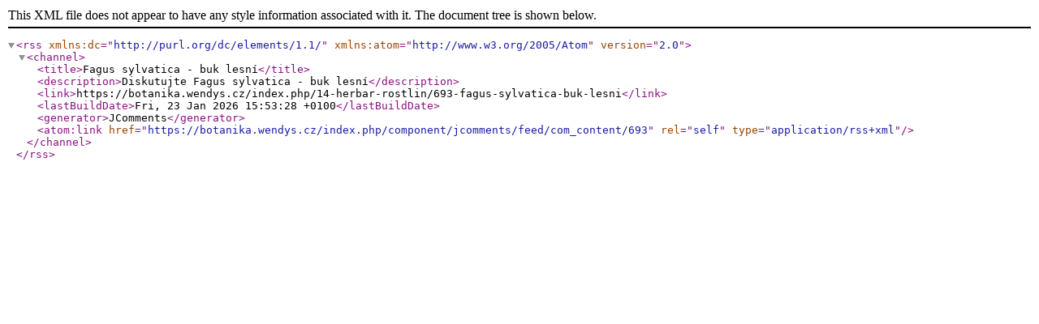

--- FILE ---
content_type: application/xml
request_url: https://botanika.wendys.cz/index.php/component/jcomments/feed/com_content/693
body_size: 257
content:
<?xml version="1.0" encoding="utf-8"?>
<rss version="2.0" xmlns:dc="http://purl.org/dc/elements/1.1/" xmlns:atom="http://www.w3.org/2005/Atom">
	<channel>
		<title>Fagus sylvatica - buk lesní</title>
		<description>Diskutujte Fagus sylvatica - buk lesní</description>
		<link>https://botanika.wendys.cz/index.php/14-herbar-rostlin/693-fagus-sylvatica-buk-lesni</link>
		<lastBuildDate>Fri, 23 Jan 2026 15:53:28 +0100</lastBuildDate>
		<generator>JComments</generator>
		<atom:link href="https://botanika.wendys.cz/index.php/component/jcomments/feed/com_content/693" rel="self" type="application/rss+xml" />
	</channel>
</rss>
